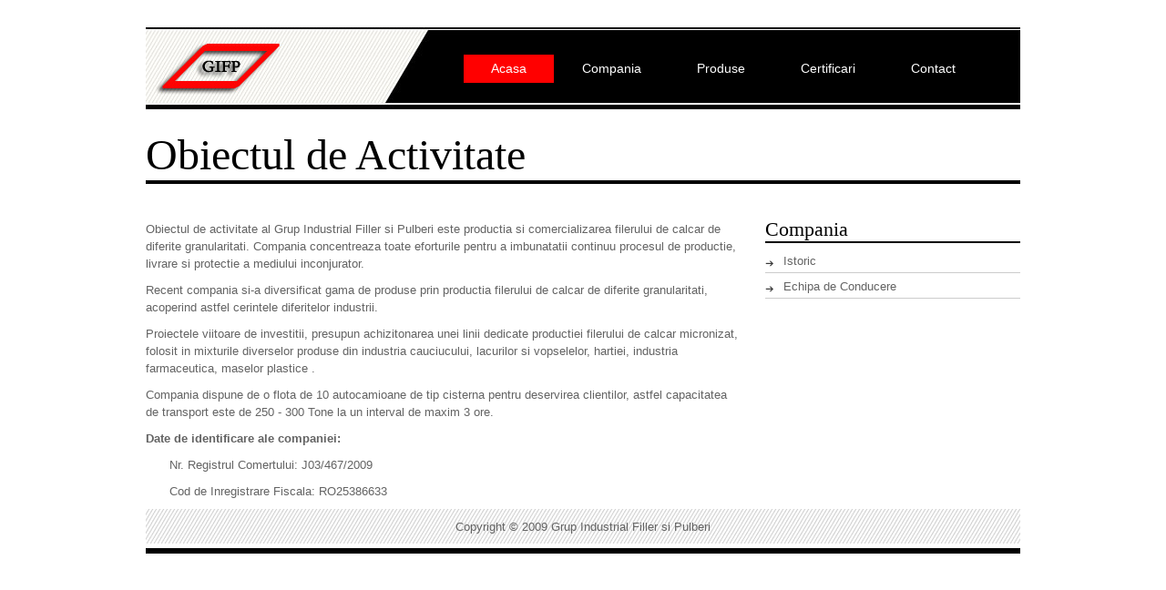

--- FILE ---
content_type: text/html
request_url: http://www.gifp.ro/activitate.html
body_size: 4963
content:
<!DOCTYPE html PUBLIC "-//W3C//DTD XHTML 1.0 Transitional//EN" "http://www.w3.org/TR/xhtml1/DTD/xhtml1-transitional.dtd">
<html xmlns="http://www.w3.org/1999/xhtml">
<head>
<meta http-equiv="Content-Type" content="text/html; charset=utf-8" />
<title>Grup Industrial Filler si Pulberi</title>
<meta name="keywords" content="calcar, filer de calcar, piatra calcar, filer micronizat, carbonat de calciu" />
<meta name="description" content="Grup Industrial Filer si Pulberi" />
<link href="templatemo_style.css" rel="stylesheet" type="text/css" />

<script language="javascript" type="text/javascript">
function clearText(field)
{
    if (field.defaultValue == field.value) field.value = '';
    else if (field.value == '') field.value = field.defaultValue;
}
</script>

<link rel="stylesheet" type="text/css" href="ddsmoothmenu.css" />

<script type="text/javascript" src="js/jquery.min.js"></script>
<script type="text/javascript" src="js/ddsmoothmenu.js">

/***********************************************
* Smooth Navigational Menu- (c) Dynamic Drive DHTML code library (www.dynamicdrive.com)
* This notice MUST stay intact for legal use
* Visit Dynamic Drive at http://www.dynamicdrive.com/ for full source code
***********************************************/

</script>

<script type="text/javascript">

ddsmoothmenu.init({
	mainmenuid: "templatemo_menu", //menu DIV id
	orientation: 'h', //Horizontal or vertical menu: Set to "h" or "v"
	classname: 'ddsmoothmenu', //class added to menu's outer DIV
	//customtheme: ["#1c5a80", "#18374a"],
	contentsource: "markup" //"markup" or ["container_id", "path_to_menu_file"]
})

</script>

</head>

<body>

<div id="templatemo_wrapper">
	<div id="templatemo_header">
    	<div id="site_title">
        	<h1><a href="http://www.gifp.ro"></a></h1>
        </div>
        <div id="templatemo_menu" class="ddsmoothmenu">
            <ul>
              	<li><a href="index.html" class="selected">Acasa</a></li>
          		<li><a href="istoric.html">Compania</a>
                    <ul>
                        <li><a href="istoric.html">Istoric</a></li>
                        <li><a href="activitate.html">Obiectul de Activitate</a></li>
                        <li><a href="echipa.html">Echipa de Conducere</a></li>
                  </ul>
              	</li>
          		<li><a href="produse.html">Produse</a>
              	</li>
              	<li><a href="certificari.html">Certificari</a>
              	  <ul>
                        <li><a href="conformitate.html">Declaratie Conformitate</a></li>
                        <li><a href="iso9.html">ISO 9001</a></li>
                        <li><a href="iso14.html">ISO 14001</a></li>
                        <li><a href="cert_prod.html">Certificat Controlul Productiei in Fabrica</a></li>
                  </ul>
                 </li> 
                <li><a href="contact.html">Contact</a></li>
            </ul>
            <br style="clear: left" />
        </div> <!-- end of templatemo_menu -->
    </div> <!-- end of header -->

    
    <div id="content_top">
        <div id="page_title">Obiectul de Activitate</div>
        <div class="cleaner"></div>
    </div>  
    
    <div id="templatemo_content">
    	<p>Obiectul de activitate al Grup Industrial Filler si Pulberi este productia si comercializarea filerului de calcar de diferite granularitati. Compania concentreaza toate eforturile pentru a imbunatatii continuu procesul de productie, livrare si protectie a mediului inconjurator.</p>
        <p>Recent compania si-a diversificat gama de produse prin productia filerului de calcar de diferite granularitati, acoperind astfel cerintele diferitelor industrii.</p>
        <p>Proiectele viitoare de investitii, presupun achizitonarea unei linii dedicate productiei filerului de calcar micronizat, folosit in mixturile diverselor produse din industria cauciucului, lacurilor si vopselelor, hartiei, industria farmaceutica, maselor plastice .</p>
        <p>Compania dispune de o flota de 10 autocamioane de tip cisterna pentru deservirea clientilor, astfel capacitatea de transport este de 250 - 300 Tone la un interval de maxim 3 ore.</p>
        <p style="font-weight:bold">Date de identificare ale companiei:</p>
        <p>&emsp;&emsp;Nr. Registrul Comertului: J03/467/2009</p>
        <p>&emsp;&emsp;Cod de Inregistrare Fiscala: RO25386633</p>
    </div> <!-- end of content -->
    <div id="templatemo_sidebar">
    	
        <div class="sb_box">
        	<h3>Compania</h3>
            <ul class="sb_list">
            	<li><a href="istoric.html">Istoric</a></li>
                <li><a href="echipa.html">Echipa de Conducere</a></li>
			</ul>
        </div>
        
	</div> <!-- end of sidebar -->
    
    <div id="templatemo_footer">
    	Copyright © 2009 Grup Industrial Filler si Pulberi
    </div>
</div>

</body>
</html>

--- FILE ---
content_type: text/css
request_url: http://www.gifp.ro/templatemo_style.css
body_size: 10552
content:
/*
Credit: http://www.templatemo.com
*/

body {
	margin: 0;
	padding: 0;
	color: #636363;
	font-family: Tahoma, Geneva, sans-serif;
	font-size: 13px;
	line-height: 1.5em; 
	background-color: #fff;
	background-position: top;
	background-repeat: repeat-x;
}

a, a:link, a:visited { 
	color: #ff0000; 
	font-weight: normal; 
}

a:hover { 
	text-decoration: underline; 
}

a.more { 
	display: block; 
	margin-top: 20px; 
	width: 110px; 
	height: 26px; 
	line-height: 26px; 
	text-align: left; 
	padding-left: 10px; 
	text-decoration: none; 
	background: url(images/templatemo_more.png) center left;
	color: #fff;
}

p { 
	margin: 0 0 10px 0; 
	padding: 0; 
}

img { 
	border: none;
}

blockquote { 
	border: 1px solid #ccc; 
	border-left: 5px solid #000; 
	padding: 19px;
	margin: 20px 0 0 0;
}

cite { 
	font-weight: bold; 
	color:#f00; 
}

cite a, cite a:link, cite a:visited  {
	color:#f00; 
	text-decoration: none;
}

cite span {
	color: #636363;
}

em { color: #000; }

h1, h2, h3, h4, h5, h6 { color: #000; font-weight: normal;  font-family: Georgia, "Times New Roman", Times, serif }
h1 { font-size: 34px; margin: 0 0 30px; padding: 5px 0 }
h2 { font-size: 28px; margin: 0 0 20px; padding: 5px 0; }
h3 { font-size: 22px; margin: 0 0 10px; padding: 0; }
h4 { font-size: 18px; margin: 0 0 15px; padding: 0; }
h5 { font-size: 16px; margin: 0 0 10px; padding: 0;  }
h6 { font-size: 14px; margin: 0 0 5px; padding: 0; }

.cleaner { clear: both }
.h10 { height: 10px }
.h20 { height: 20px }
.h30 { height: 30px }
.h40 { height: 40px }
.h50 { height: 50px }
.h60 { height: 60px }

.float_l { float: left }
.float_r { float: right }

.image_frame { 
	margin-bottom: 10px; 
	padding: 5px; 
	border: 1px solid #ccc; 
}

.image_fl { 
	float: left; 
	margin: 3px 30px 0 0; 
}

.image_fr { 
	float: right; 
	margin: 3px 0 0 30px; 
}

.templatemo_list { 
	margin: 10px 0 10px 0; 
	padding: 0; 
	list-style: none; 
}

.templatemo_list li { 
	color:#636363; 
	margin: 0 0 5px 0; 
	padding: 0 0 0 20px; 
	background: url(images/templatemo_list.png) no-repeat scroll 0 7px;  
}

.templatemo_list li a { 
	color: #636363; 
	font-weight: normal; 
}

.templatemo_list li a:hover { color: #000 }

#templatemo_wrapper {
	width: 960px;
	margin: 0 auto;
	padding: 30px 10px;
}

#templatemo_header {
	width: 900px;
	height: 30px;
	padding: 30px 40px 30px 20px;
	background: url(images/templatemo_header_1.jpg) no-repeat;
}

#site_title { 
	float: left; 
}

#site_title h1 { 
	margin: 0; 
	padding: 0; 
}

#site_title h1 a { 
	display: block; 
	width: 230px; 
	height: 54px; 
	color: #000; 
	text-indent: -10000px; 
	
}

#templatemo_menu { float: right; }

#templatemo_slider { clear: both; margin: 10px 0 }

#templatemo_main {
	clear: both;
}

#content_top { 	
	padding: 40px 0 5px; 
	margin-bottom: 40px; 
	border-bottom: 4px solid #000; 
}

#page_title { 
	float: left; 
	font-size: 48px; 
	padding-bottom: 14px; 
	font-family: Georgia, "Times New Roman", Times, serif; 
	color: #000; 
}  

#search_box { 
	float: right; 
	width: 280px; 
	height: 30px; 
	background: url(images/templatemo_search.png) no-repeat; 
}

#search_box form { 
	clear: both; 
	width: 280px; 
	height: 28px; 
	padding: 0; 
	margin: 0; 
} 

#searchfield { 
	float: left; 
	display: block; 
	height: 20px;
	width: 220px; 
	padding: 4px; 
	font-size: 12px; 
	color: #fff; 
	background: none; 
	border: none; 
} 

#searchbutton { 
	float: right; 
	display: block; 
	height: 28px; 
	width: 40px; 
	padding: 0; 
	margin: 0; 
	cursor: pointer; 
	background: none; 
	border: none; 
}

#templatemo_content {
	float: left;
	width: 650px;
}

#templatemo_echipa {
	float: left;
	width: 650px;
	font-weight:bold
}

#templatemo_sidebar {
	float: right;
	width: 280px
}

.col_3 { 
	float: left; 
	width: 280px; 
	margin-right: 59px; 
}

.col_4 { 
	float: left; 
	width: 225px; 
	margin-right: 20px; 
}

.rmc { margin-right: 0 }

.gallery_box { 
	clear: both; 
	margin-bottom: 40px; 
}

.gallery_box h2 { 
	padding-bottom: 8px; 
	margin-bottom: 10px; 
	border-bottom: 2px solid #000; 
}

.gallery { 
	margin: 0; 
	padding: 0; 
	list-style: none; 
}

.gallery li { 
	margin: 0; 
	padding: 0; 
	display: block; 
	float: left; 
	padding: 5px; 
	margin: 0 8px 8px 0; 
	width: 220px; 
	height: 150px; 
	border: 1px solid #ccc;  
}

.gallery li a img { 
	display: block; 
	float: left; 
	width: 220px; 
	height: 150px; 
	margin: 0 2px 2px 0;  
}

.post_box { 
	clear: both; 
	margin-bottom: 30px; 
	padding-bottom: 30px; 
	background: url(images/templatemo_divider.png) repeat-x bottom; 
}

.post_box img { 
	float: right; 
	margin-right: 40px; 
}

.post_box h2 { 
	font-size: 30px; 
	padding-bottom: 10px; 
	border-bottom: 2px solid #000; 
}

.post_meta { 
	clear: both; 
	margin-top: 20px; 
	height: 40px; 
	padding: 0 10px; 
	background: url(images/templatemo_footer_bottom.jpg) repeat-x center; 
	line-height: 30px;  
	margin-bottom: 20px; 
}

.post_meta a.more { margin: 5px 0 0 }

#comment_section {
	clear: both;
	margin-bottom: 60px;
	width: 618px;
}

.first_level {
	margin: 0; padding: 0;
}

.comments {
	list-style: none; 
}

.comments li { 
	margin-bottom: 10px; 
	list-style:none; 
}

.comments li .commentbox1 { 
	background: #ccc; 
	border: 1px solid #999; 
}

.comments li .commentbox2 { 
	background: #999; 
	border: 1px solid #666; 
}

.comments li .comment_box { 
	clear: both; 
	width:100%; 
	padding: 15px;  
}

.comment_box .gravatar { 
	float: left; 
	width: 50px; 
	margin-right: 15px; 
	background: #000; 
}

.comment_box .gravatar img { 
	margin: 0; 
	width: 50px; 
	height: 50px; 
}

.comment_box .comment_text { margin: 0 0 0 65px; }

.comment_box .comment_text p { 
	margin: 0; 
	color: #000; 
}

.comment_text .comment_author { 
	font-size: 14px; 
	font-weight: bold; 
	color: #000; 
	margin-bottom: 10px; 
}

.comment_text .date { 
	font-size: 11px; 
	font-weight: normal; 
	color: #000; 
	padding-left: 10px; 
}

.comment_text .time { 
	font-size: 11px; 
	font-weight: normal; 
	color: #000; 
	padding-left: 10px; 
}

.comment_text .reply a { 
	display: block; 
	clear: both; 
	float: right; 
	color: #000; 
	font-weight: bold; 
} 

#comment_form {
	clear: both;
}

#comment_form h3 {
	font-size: 20px;
	border-bottom: 2px solid #000;
	margin-bottom: 15px;
	padding-bottom: 10px;
}

#comment_form form {
	padding: 20px;
	background: #ccc; border: 1px solid #999;
}

#comment_form textarea {
	color: #fff;
	background:#666 none repeat fixed 0 0;
	border: 1px solid #333;
	display:block;
	height:150px;
	padding:5px;
	width: 360px;
	font-family: Tahoma, Geneva, sans-serif;
	font-size: 12px;
	margin-top: 5px;
}

#comment_form .form_row {
	width: 100%;
	margin-bottom: 15px;
}

#comment_form form input {
	color: #fff;
	padding: 5px;
	width: 200px;
	background: #666 none repeat fixed 0 0;
	border: 1px solid #333;
	font-family: Tahoma, Geneva, sans-serif;
	font-size: 12px;
	margin-top: 5px;
}

#comment_form .submit_btn {
	width: 80px;
	padding: 5px 20px;
	background: #0c0c0c;
	border: 1px solid #000
}

.templatemo_paging { 
	margin: 0 0 20px; 
	padding: 0; 
}

.templatemo_paging ul { 
	margin: 0; 
	padding: 0; 
	list-style: none; 
}

.templatemo_paging ul li { 
	margin: 0; 
	padding: 0; 
	display: inline; 
}

.templatemo_paging ul li a { 
	float: left; 
	display: block; 
	color: #666; 
	text-decoration: none; 
	margin-right: 5px; 
	padding: 5px 10px; 
	background-color: #ccc; 
	border: 1px solid #999; 
}

.templatemo_paging ul li a:hover { 
	background: #f00; 
	border: 1px solid #333; 
	color: #fff;  
}

#contact_form { 
	clear: both; 
	padding: 0; 
	margin-top: 40px; 
}

#contact_form form { 
	margin: 0px; 
	padding: 0px; 
}

#contact_form form .input_field { 
	width: 280px; 
	padding: 5px; 
	color: #222;  
	border: 1px solid #ccc; 
	font-family: Tahoma, Geneva, sans-serif;
	font-size: 12px;
	margin-top: 5px;
}

#contact_form form label { 
	display: block; 
	width: 100px; 
	margin-right: 10px; 
	font-size: 14px; 
}

#contact_form form textarea { 
	width: 638px; 
	height: 200px; 
	padding: 5px;  
	border: 1px solid #ccc; 
	font-family: Tahoma, Geneva, sans-serif;
	font-size: 12px;
	margin-top: 5px;
}

#contact_form form .submit_btn { 
	display: block; 
	padding: 10px 20px; 
	text-align: center; 
	text-decoration: none; 
	font-weight: bold; 
	background: #f00;  
	color: #fff; 
	border: none; 
	font-size:11px; 
	cursor: pointer; 
}

.sb_box { 
	margin-bottom: 30px; 
}

.sb_box h3 { 
	padding-bottom: 4px; 
	border-bottom: 2px solid #000; 
}

.sb_list { 
	padding: 0; 
	margin: 0; 
}

.sb_list li { 
	padding: 0 0 3px 0; 
	margin: 0 0 5px 0; 
	list-style: none; 
	border-bottom: 1px solid #ccc; 
}

.sb_list li a { 
	color: #636363; 
	text-decoration: none; 
	padding-left: 20px; 
	background: url(images/templatemo_list.png) no-repeat scroll 0 7px; 
}

#templatemo_bottom {
	clear: both;
	margin: 30px 0 10px;
	padding: 30px 0;
	font-size: 11px;
	background: #ededed url(images/templatemo_bottom.jpg) top repeat-x;
}

.col_f { 
	padding-left: 15px; 
	width: 210px; 
}

.col_l { 
	padding-right: 15px; 
	width: 210px; 
}

.footer_link { 
	margin: 0; 
	padding: 0; 
}

.footer_link li { 
	margin-bottom: 5px; 
	padding-bottom: 3px; 
	border-bottom: 1px solid #666; 
	list-style: none; 
}

.footer_link li a { 
	color: #000; 
	text-decoration: none; 
}

.footer_link li .social { 
	padding-left: 30px; 
}

.footer_link li .facebook { 
	background: url(images/facebook.png) left center no-repeat; 
}

.footer_link li .linkedin {
	background: url(images/linkedin.png) left center no-repeat; 
}

.footer_link li .myspace { 
	background: url(images/myspace.png) left center no-repeat; 
}

.footer_link li .youtube { 
	background: url(images/youtube.png) left center no-repeat; 
}

.footer_link li .vimeo { 
	background: url(images/vimeo.png) left center no-repeat; 
}

#templatemo_footer {
	clear: both;
	text-align: center;
	line-height: 40px;
	width: 960px;
	height: 50px;
	background: url(images/templatemo_footer_bottom.jpg) repeat-x
}

--- FILE ---
content_type: text/css
request_url: http://www.gifp.ro/ddsmoothmenu.css
body_size: 2189
content:
.ddsmoothmenu{
}

.ddsmoothmenu ul{
	z-index:100;
	margin: 0;
	padding: 0;
	list-style-type: none;
}

/*Top level list items*/
.ddsmoothmenu ul li{
	position: relative;
	display: inline;
	float: left;
}

/*Top level menu link items style*/
.ddsmoothmenu ul li a {
	display: block;
	position: relative;
	padding: 6px 30px;
	margin: 0 1px 0 0;
	font-size: 14px;
	color: #fff;	
	text-align: center;
	text-decoration: none;
	outline: none;
	border: none;
}

* html .ddsmoothmenu ul li a{ /*IE6 hack to get sub menu links to behave correctly*/
display: inline-block;
}

.ddsmoothmenu ul li a.selected, .ddsmoothmenu ul li a:hover { /*CSS class that's dynamically added to the currently active menu items' LI A element*/
	background: #f00
}
	
/*1st sub level menu*/
.ddsmoothmenu ul li ul{
	position: absolute;
	left: 0;
	display: none; /*collapse all sub menus to begin with*/
	visibility: hidden;
	background: #000;
}

/*Sub level menu list items (undo style from Top level List Items)*/
.ddsmoothmenu ul li ul li{
display: list-item;
float: none;
}

/*All subsequent sub menu levels vertical offset after 1st level sub menu */
.ddsmoothmenu ul li ul li ul{
top: 0;
}

/* Sub level menu links style */
.ddsmoothmenu ul li ul li a {
	width: 100px; /*width of sub menus*/
	font-size: 12px;
	border-top-width: 0;
	text-align: left;
	border-bottom: 1px solid #333;
}

.ddsmoothmenu ul li ul li a.selected, .ddsmoothmenu ul li ul li a:hover  { /*CSS class that's dynamically added to the currently active menu items' LI A element*/
	background: #f00
}
/* Holly Hack for IE \*/
* html .ddsmoothmenu{height: 1%;} /*Holly Hack for IE7 and below*/


/* ######### CSS classes applied to down and right arrow images  ######### */

.downarrowclass{
position: absolute;
top: 12px;
right: 7px;
}

.rightarrowclass{
position: absolute;
top: 6px;
right: 5px;
}

/* ######### CSS for shadow added to sub menus  ######### */

.ddshadow{
position: absolute;
left: 0;
top: 0;
width: 0;
height: 0;
background: none;
}

.toplevelshadow{ /*shadow opacity. Doesn't work in IE*/
/*	opacity: 0.5; */
}

/* menu */
